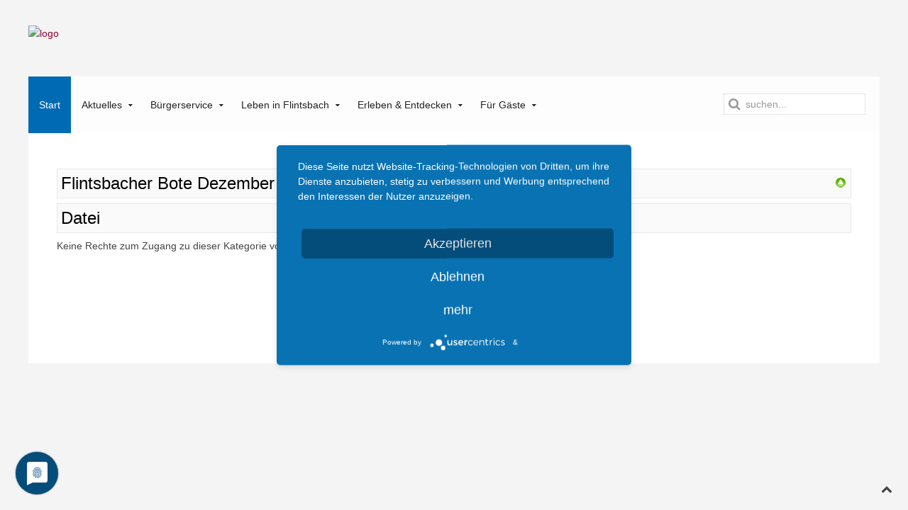

--- FILE ---
content_type: text/html; charset=utf-8
request_url: https://www.flintsbach.de/component/phocadownload/file/263-flintsbacher-bote-dezember-2023.html
body_size: 5957
content:
<!DOCTYPE HTML>
<html prefix="og: http://ogp.me/ns#" lang="de-de" dir="ltr"  data-config='{"twitter":0,"plusone":0,"facebook":0,"style":"default"}'>

<head>
<script type="application/javascript" src="https://app.usercentrics.eu/latest/main.js" id="iWWFLRtG-"></script>
<meta http-equiv="X-UA-Compatible" content="IE=edge">
<meta name="viewport" content="width=device-width, initial-scale=1">
<meta charset="utf-8" />
	<base href="https://www.flintsbach.de/component/phocadownload/file/263-flintsbacher-bote-dezember-2023.html" />
	<meta name="keywords" content="Flintsbach, Inntal, Oberbayern, Chiemsee, Rosenheim" />
	<meta name="description" content="Die Gemeinde Flintsbach a.Inn (Landkreis Rosenheim) liegt im bayerischen Voralpenland ungefähr 70 km südöstlich der Landeshauptstadt München zwischen Rosenheim und Kufstein. " />
	<meta name="generator" content="Joomla! - Open Source Content Management" />
	<title>Gemeinde Flintsbach - Gemeinde Flintsbach - Flintsbacher Bote Dezember 2023</title>
	<link href="https://www.flintsbach.de/component/search/?id=263:flintsbacher-bote-dezember-2023&amp;format=opensearch" rel="search" title="Suchen Gemeinde Flintsbach" type="application/opensearchdescription+xml" />
	<link href="/templates/flintsbach/favicon.ico" rel="shortcut icon" type="image/vnd.microsoft.icon" />
	<link href="https://cdnjs.cloudflare.com/ajax/libs/simple-line-icons/2.4.1/css/simple-line-icons.min.css" rel="stylesheet" />
	<link href="/templates/flintsbach/css/k2.css?v=2.21" rel="stylesheet" />
	<link href="/media/com_phocadownload/css/main/phocadownload.css" rel="stylesheet" />
	<link href="/media/com_phocadownload/css/main/rating.css" rel="stylesheet" />
	<link href="/media/com_phocadownload/css/custom/default.css" rel="stylesheet" />
	<link href="/plugins/system/jce/css/content.css?aa754b1f19c7df490be4b958cf085e7c" rel="stylesheet" />
	<link href="/plugins/system/screenreader/screenreader/libraries/controller/css/awesome.css" rel="stylesheet" />
	<link href="/media/plg_content_phocadownload/css/phocadownload.css" rel="stylesheet" />
	<link href="/templates/flintsbach/roksprocket/layouts/features/themes/slideshow/slideshow.css" rel="stylesheet" />
	<style>
#accessibility-links #text_plugin{width:40px;}
	</style>
	<script type="application/json" class="joomla-script-options new">{"csrf.token":"023d9eed4453f3a3b0c6ae73fd227f33","system.paths":{"root":"","base":""}}</script>
	<script src="/media/jui/js/jquery.min.js?d0c5d621e46cdeb4f697fa253d03a926"></script>
	<script src="/media/jui/js/jquery-noconflict.js?d0c5d621e46cdeb4f697fa253d03a926"></script>
	<script src="/media/jui/js/jquery-migrate.min.js?d0c5d621e46cdeb4f697fa253d03a926"></script>
	<script src="/media/k2/assets/js/k2.frontend.js?v=2.21&sitepath=/"></script>
	<script src="/plugins/system/screenreader/screenreader/languages/de-DE.js"></script>
	<script src="/plugins/system/screenreader/screenreader/libraries/tts/soundmanager/soundmanager2.js"></script>
	<script src="/plugins/system/screenreader/screenreader/libraries/tts/responsivevoice.js" defer></script>
	<script src="/plugins/system/screenreader/screenreader/libraries/tts/tts.js" defer></script>
	<script src="/plugins/system/screenreader/screenreader/libraries/controller/controller.js" defer></script>
	<script src="/media/jui/js/bootstrap.min.js?d0c5d621e46cdeb4f697fa253d03a926"></script>
	<script src="/media/system/js/mootools-core.js?d0c5d621e46cdeb4f697fa253d03a926"></script>
	<script src="/media/system/js/core.js?d0c5d621e46cdeb4f697fa253d03a926"></script>
	<script src="/components/com_roksprocket/assets/js/mootools-mobile.js"></script>
	<script src="/components/com_roksprocket/assets/js/rokmediaqueries.js"></script>
	<script src="/components/com_roksprocket/assets/js/roksprocket.js"></script>
	<script src="/components/com_roksprocket/assets/js/moofx.js"></script>
	<script src="/components/com_roksprocket/layouts/features/assets/js/features.js"></script>
	<script src="/templates/flintsbach/roksprocket/layouts/features/themes/slideshow/slideshow.js"></script>
	<script src="/media/widgetkit/uikit2-587be9ef.js"></script>
	<script src="/media/widgetkit/wk-scripts-83d5f35f.js"></script>
	<script>
var enableDownloadButtonPD = 0;function enableDownloadPD() { if (enableDownloadButtonPD == 0) {   document.forms['phocadownloadform'].elements['pdlicensesubmit'].disabled=false;   enableDownloadButtonPD = 1; } else {   document.forms['phocadownloadform'].elements['pdlicensesubmit'].disabled=true;   enableDownloadButtonPD = 0; }}window.soundManager.url = 'https://www.flintsbach.de/plugins/system/screenreader/screenreader/libraries/tts/soundmanager/swf/';
										  window.soundManager.debugMode = false;  
										  window.soundManager.defaultOptions.volume = 80;var screenReaderConfigOptions = {	baseURI: 'https://www.flintsbach.de/',
																			token: '60bfab1e75eba0aab63c6e6d632bd4d7',
																			langCode: 'de',
																			chunkLength: 300,
																			screenReaderVolume: '80',
																			screenReaderVoiceSpeed: 'normal',
																			position: 'topright',
																			scrolling: 'fixed',
																			targetAppendto: 'html',
																			targetAppendMode: 'bottom',
																			preload: 1,
																			autoBackgroundColor: 1,
																			readPage: 1,
																			readChildNodes: 1,
																			ieHighContrast: 1,
																			ieHighContrastAdvanced: 1,
																			selectedStorage: 'session',
																			gtranslateIntegration: 0,
																			readElementsHovering: 0,
																			elementsHoveringSelector: 'p',
																			selectMainpageareaText: 0,
																			excludeScripts: 0,
																			readImages: 0,
																			readImagesAttribute: 'alt',
																			readImagesOrdering: 'before',
																			readImagesHovering: 0,
																			mainpageSelector: '*[name*=main], *[class*=main], *[id*=main], *[id*=container], *[class*=container]',
																			showlabel: 0,
																			labeltext: 'Flintsbach barrierefrei',
																			screenreaderIcon: 'wheelchair',
																			screenreader: 0,
																			highcontrast: 1,
																			highcontrastAlternate: 1,
																			colorHue: 180,
																			colorBrightness: 6,
																			rootTarget: 0,
																			dyslexicFont: 0,
																			grayHues: 1,
																			spacingSize: 0,
																			spacingSizeMin: 0,
																			spacingSizeMax: 10,
																			bigCursor: 0,
																			readingGuides: 0,
																			readability: 0,
																			readabilitySelector: 'div.item-page,#content,div[itemprop=articleBody],div.item-content',
																			hideImages: 0,
																			fontsizeMinimizedToolbar: 0,
																			hoverMinimizedToolbar: 0,
																			fontsize: 1,
																			fontsizeDefault: 100,
																			fontsizeMin: 50,
																			fontsizeMax: 200,
																			fontsizeSelector: '',
																			fontSizeHeadersIncrement: 20,
																			toolbarBgcolor: '#eeeeee',
																			template: 'awesome.css',
																			templateOrientation: 'horizontal',
																			accesskey_play: 'P',
																			accesskey_pause: 'E',
																			accesskey_stop: 'S',
																			accesskey_increase: 'O',
																			accesskey_decrease: 'U',
																			accesskey_reset: 'R',
																			accesskey_highcontrast: 'H',
																			accesskey_highcontrast2: 'J',
																			accesskey_highcontrast3: 'K',
																			accesskey_dyslexic: 'D',
																			accesskey_grayhues: 'G',
																			accesskey_spacingsize_increase: 'M',
																			accesskey_spacingsize_decrease: 'N',
																			accesskey_bigcursor: 'W',
																			accesskey_reading_guides: 'V',
																			accesskey_readability: 'Q',
																			accesskey_hideimages: 'F',
																			accesskey_skiptocontents: 'C',
																			accesskey_minimized: 'L',
																			volume_accesskeys: 1,
																			accesskey_increase_volume: '+',
																			accesskey_decrease_volume: '-',
																			readerEngine: 'proxy_responsive',
																			useMobileReaderEngine: 0,
																			mobileReaderEngine: 'proxy_responsive',
																			proxyResponsiveApikey: 'YkiNlVQr',
																			hideOnMobile: 1,
																			useMinimizedToolbar: 1,
																			statusMinimizedToolbar: 'closed',
																			minimizedToolbarOnlyMobile: 0,
																			showSkipToContents: 0,
																			skipToContentsSelector: '',
																			removeLinksTarget: 0,
																			resetButtonBehavior: 'fontsize'
																		};if (typeof RokSprocket == 'undefined') RokSprocket = {};
Object.merge(RokSprocket, {
	SiteURL: 'https://www.flintsbach.de/',
	CurrentURL: 'https://www.flintsbach.de/',
	AjaxURL: 'https://www.flintsbach.de/index.php?option=com_roksprocket&amp;task=ajax&amp;format=raw&amp;ItemId=101'
});
window.addEvent('domready', function(){
		RokSprocket.instances.slideshow = new RokSprocket.Slideshow();
});
window.addEvent('domready', function(){
	RokSprocket.instances.slideshow.attach(165, '{"animation":"crossfade","autoplay":"1","delay":"8"}');
});
window.addEvent('load', function(){
   var overridden = false;
   if (!overridden && window.G5 && window.G5.offcanvas){
       var mod = document.getElement('[data-slideshow="165"]');
       mod.addEvents({
           touchstart: function(){ window.G5.offcanvas.detach(); },
           touchend: function(){ window.G5.offcanvas.attach(); }
       });
       overridden = true;
   };
});

	</script>
	<script type="text/javascript" src="https://www.flintsbach.de/components/com_phocadownload/assets/overlib/overlib_mini.js"></script>

<link rel="apple-touch-icon-precomposed" href="/templates/flintsbach/apple_touch_icon.png">
<link rel="stylesheet" href="/templates/flintsbach/css/bootstrap.css">
<link rel="stylesheet" href="/templates/flintsbach/css/theme.css">
<link rel="stylesheet" href="/templates/flintsbach/css/joomlaplates.css">
<link rel="stylesheet" href="/templates/flintsbach/css/custom.css">
<script src="/templates/flintsbach/js/uikit.js"></script>
<script src="/templates/flintsbach/warp/vendor/uikit/js/components/sticky.js"></script>
<script src="/templates/flintsbach/warp/vendor/uikit/js/components/autocomplete.js"></script>
<script src="/templates/flintsbach/warp/vendor/uikit/js/components/search.js"></script>
<script src="/templates/flintsbach/warp/vendor/uikit/js/components/lightbox.js"></script>
<script src="/templates/flintsbach/warp/vendor/uikit/js/components/tooltip.js"></script>
<script src="/templates/flintsbach/warp/js/social.js"></script>
<script src="/templates/flintsbach/js/theme.js"></script>

<style type="text/css">
.jp-slider {max-height:500px}
</style>


</head>

<body class="tm-noblog">

<!-- Slider -->
    <div class="jp-slider uk-clearfix">
      <div class="" ><div class="sprocket-features layout-slideshow" data-slideshow="165">
	<ul class="sprocket-features-img-list">
		
<li class="sprocket-features-index-1">
	<div class="sprocket-features-img-container sprocket-fullslideshow-image" data-slideshow-image>
									<img src="/images/Header_Backround/Backround_Sommer.jpg" alt="" style="max-width: 100%; height: auto;" />
						</div>
	<div class="sprocket-features-content uk-container uk-container-center" data-slideshow-content>
					</div>
</li>

<li class="sprocket-features-index-2">
	<div class="sprocket-features-img-container sprocket-fullslideshow-image" data-slideshow-image>
									<img src="/images/Header_Backround/Backround_Herbst.jpg" alt="" style="max-width: 100%; height: auto;" />
						</div>
	<div class="sprocket-features-content uk-container uk-container-center" data-slideshow-content>
					</div>
</li>

<li class="sprocket-features-index-3">
	<div class="sprocket-features-img-container sprocket-fullslideshow-image" data-slideshow-image>
									<img src="/images/Header_Backround/Backround_Winter.jpg" alt="" style="max-width: 100%; height: auto;" />
						</div>
	<div class="sprocket-features-content uk-container uk-container-center" data-slideshow-content>
					</div>
</li>
	</ul>
		<div class="sprocket-features-pagination-hidden">
		<ul>
						    	<li class="active" data-slideshow-pagination="1"><span>1</span></li>
						    	<li data-slideshow-pagination="2"><span>2</span></li>
						    	<li data-slideshow-pagination="3"><span>3</span></li>
				</ul>
	</div>
</div>
</div>    </div>


	<!-- TOP Outer -->
	


    <!-- Logo -->
        <div class="uk-container uk-container-center no-padding">
      <div class="tm-headerbar uk-clearfix">
        <a class="tm-logo" href="https://www.flintsbach.de">
	<p><img src="/images/Logos/logo.png" alt="logo" /></p></a>
				<a href="#offcanvas" class="uk-navbar-toggle uk-visible-small" data-uk-offcanvas></a>
		      </div>
    </div>
    
	
	<!-- Menu -->
		<div class="uk-container uk-container-center uk-hidden-small" style="padding:0;margin:0 auto">
		<div id="jp-menu-outer" >
			<nav class="tm-navbar uk-navbar">
				<div class="uk-navbar-flip">
					<div class="uk-navbar-search uk-hidden-small">
<form id="search-40-69700756ba445" class="uk-search" action="/component/phocadownload/" method="post" data-uk-search="{'source': '/component/search/?tmpl=raw&amp;type=json&amp;ordering=&amp;searchphrase=all', 'param': 'searchword', 'msgResultsHeader': 'Suchergebnis', 'msgMoreResults': 'Weitere Ergebnisse', 'msgNoResults': 'Nichts gefunden', flipDropdown: 1}">
	<input class="uk-search-field" type="text" name="searchword" placeholder="suchen...">
	<input type="hidden" name="task"   value="search">
	<input type="hidden" name="option" value="com_search">
	<input type="hidden" name="Itemid" value="">
</form>
</div>
				</div>
								


				<ul class="uk-navbar-nav uk-hidden-small"><li class="uk-active"><a href="/">Start</a></li><li class="uk-parent" data-uk-dropdown="{'preventflip':'y'}" aria-haspopup="true" aria-expanded="false"><a href="/aktuelles.html">Aktuelles</a><div class="uk-dropdown uk-dropdown-navbar uk-dropdown-width-1"><div class="uk-grid uk-dropdown-grid"><div class="uk-width-1-1"><ul class="uk-nav uk-nav-navbar"><li><a href="https://flintsbach.ris.kommune-aktiv.de/" target="_blank" rel="noopener noreferrer">Gemeinderatssitzungen</a></li><li><a href="/aktuelles/buergerversammung.html">Bürgerversammung</a></li><li><a href="/aktuelles/bauleitplanungen.html">Bauleitplanungen</a></li><li><a href="/aktuelles/sturzflut-risikomanagement.html">Sturzflut-Risikomanagement</a></li><li><a href="/aktuelles/flintsbacher-bote.html">Flintsbacher Bote</a></li><li><a href="/aktuelles/stellenangebote-flintsbach-a-inn.html">Stellenangebote</a></li><li><a href="/aktuelles/wahlen.html">Wahlen</a></li></ul></div></div></div></li><li class="uk-parent" data-uk-dropdown="{'preventflip':'y'}" aria-haspopup="true" aria-expanded="false"><a href="#">Bürgerservice</a><div class="uk-dropdown uk-dropdown-navbar uk-dropdown-width-2"><div class="uk-grid uk-dropdown-grid"><div class="uk-width-1-2"><ul class="uk-nav uk-nav-navbar"><li class="uk-parent"><a href="/buergerservice-flintsbach/rathaus-und-gemeinde.html">Rathaus und Gemeinde</a><ul class="uk-nav-sub"><li><a href="/buergerservice-flintsbach/rathaus-und-gemeinde/buergermeister.html">Bürgermeister</a></li><li><a href="/buergerservice-flintsbach/rathaus-und-gemeinde/gemeinderat.html">Gemeinderat</a></li><li><a href="/buergerservice-flintsbach/rathaus-und-gemeinde/gemeindeverwaltung.html">Gemeindeverwaltung</a></li><li><a href="/buergerservice-flintsbach/rathaus-und-gemeinde/steuer-abgabensaetze.html">Steuer- &amp; Abgabensätze</a></li><li><a href="/buergerservice-flintsbach/rathaus-und-gemeinde/ortsrecht-und-satzungen.html">Ortsrecht und Satzungen</a></li><li><a href="https://www.buergerservice-portal.de/bayern/flintsbachinn" target="_blank" rel="noopener noreferrer">Bürgerservice-Portal online</a></li><li><a href="/buergerservice-flintsbach/rathaus-und-gemeinde/formularservice.html">Formularservice</a></li><li><a href="/buergerservice-flintsbach/rathaus-und-gemeinde/anliegen-a-z.html">Anliegen A-Z</a></li></ul></li></ul></div><div class="uk-width-1-2"><ul class="uk-nav uk-nav-navbar"><li class="uk-parent"><a href="/">Über Flintsbach</a><ul class="uk-nav-sub"><li><a href="/buergerservice-flintsbach/ueber-flintsbach/ortsinfo.html">Ortsinfo</a></li><li><a href="/buergerservice-flintsbach/ueber-flintsbach/geographie.html">Geographie</a></li><li><a href="/buergerservice-flintsbach/ueber-flintsbach/ortsplan.html">Ortsplan</a></li><li><a href="/buergerservice-flintsbach/ueber-flintsbach/daten-und-zahlen.html">Daten und Zahlen</a></li><li><a href="/buergerservice-flintsbach/ueber-flintsbach/wappen.html">Wappen</a></li><li><a href="/buergerservice-flintsbach/ueber-flintsbach/chronik.html">Chronik</a></li><li><a href="/buergerservice-flintsbach/ueber-flintsbach/kulturgeschichte.html">Kulturgeschichte</a></li></ul></li></ul></div></div></div></li><li class="uk-parent" data-uk-dropdown="{'preventflip':'y'}" aria-haspopup="true" aria-expanded="false"><a href="#">Leben in Flintsbach</a><div class="uk-dropdown uk-dropdown-navbar uk-dropdown-width-2"><div class="uk-grid uk-dropdown-grid"><div class="uk-width-1-2"><ul class="uk-nav uk-nav-navbar"><li class="uk-parent"><a href="/leben-in-flintsbach/bildung-soziales.html">Bildung &amp; Soziales</a><ul class="uk-nav-sub"><li><a href="/leben-in-flintsbach/bildung-soziales/kindertagesstaetten.html">Kindertagesstätten</a></li><li><a href="/leben-in-flintsbach/bildung-soziales/schulen.html">Schulen</a></li><li><a href="/leben-in-flintsbach/bildung-soziales/jugend.html">Jugend</a></li><li><a href="/leben-in-flintsbach/bildung-soziales/pflege-betreuung-beratung.html">Pflege, Betreuung &amp; Beratung</a></li><li><a href="/leben-in-flintsbach/bildung-soziales/buecherei.html">Bücherei</a></li><li><a href="/leben-in-flintsbach/bildung-soziales/volkshochschule.html">Volkshochschule</a></li></ul></li><li><a href="/leben-in-flintsbach/kirchen.html">Kirchen</a></li><li><a href="/leben-in-flintsbach/vereine.html">Vereine</a></li><li><a href="/leben-in-flintsbach/versorgungsbetriebe.html">Versorgungsbetriebe</a></li><li><a href="/leben-in-flintsbach/feuerwehren.html">Feuerwehren</a></li></ul></div><div class="uk-width-1-2"><ul class="uk-nav uk-nav-navbar"><li><a href="/leben-in-flintsbach/wertstoffhof.html">Wertstoffhof</a></li><li><a href="/leben-in-flintsbach/altpapier-abfuhrtermine.html">Altpapier Abfuhrtermine</a></li><li><a href="/leben-in-flintsbach/muellabfuhr-termine.html">Müllabfuhr Termine und Gebühren</a></li><li><a href="/leben-in-flintsbach/post-bank.html">Post &amp; Bank</a></li><li><a href="/leben-in-flintsbach/oeffentlicher-nahverkehr.html">Öffentlicher Nahverkehr</a></li></ul></div></div></div></li><li class="uk-parent" data-uk-dropdown="{'preventflip':'y'}" aria-haspopup="true" aria-expanded="false"><a href="#">Erleben &amp; Entdecken</a><div class="uk-dropdown uk-dropdown-navbar uk-dropdown-width-3"><div class="uk-grid uk-dropdown-grid"><div class="uk-width-1-3"><ul class="uk-nav uk-nav-navbar"><li><a href="https://veranstaltungen.flintsbach.de/flintsbach/">Veranstaltungskalender</a></li><li><a href="/flintsbach-erleben-und-entdecken/gasthaeuser.html">Gasthäuser</a></li><li><a href="/flintsbach-erleben-und-entdecken/alte-post-in-fischbach.html">Alte Post in Fischbach</a></li><li><a href="/flintsbach-erleben-und-entdecken/bergbahnen.html">Bergbahnen</a></li><li><a href="/flintsbach-erleben-und-entdecken/bergtouren.html">Bergtouren</a></li><li><a href="/flintsbach-erleben-und-entdecken/burg-falkenstein.html">Burg Falkenstein</a></li><li><a href="/flintsbach-erleben-und-entdecken/familienwanderungen.html">Familienwanderungen</a></li></ul></div><div class="uk-width-1-3"><ul class="uk-nav uk-nav-navbar"><li><a href="/flintsbach-erleben-und-entdecken/freibad.html">Schwimmbad</a></li><li><a href="/flintsbach-erleben-und-entdecken/gletscherschliff-bei-fischbach-a-inn.html">Gletscherschliff bei Fischbach</a></li><li><a href="/flintsbach-erleben-und-entdecken/kinderspielplaetze.html">Kinderspielplätze</a></li><li><a href="/flintsbach-erleben-und-entdecken/nordic-walking.html">Nordic Walking</a></li><li><a href="/flintsbach-erleben-und-entdecken/pfarrkirche-st-martin.html">Pfarrkirche St. Martin</a></li><li><a href="/flintsbach-erleben-und-entdecken/pfarrmuseum.html">Pfarrmuseum </a></li></ul></div><div class="uk-width-1-3"><ul class="uk-nav uk-nav-navbar"><li><a href="/flintsbach-erleben-und-entdecken/radfahren.html">Radfahren</a></li><li><a href="/flintsbach-erleben-und-entdecken/volkstheater.html">Volkstheater</a></li><li><a href="/flintsbach-erleben-und-entdecken/wallfahrtskirche-petersberg.html">Wallfahrtskirche Petersberg</a></li><li><a href="/flintsbach-erleben-und-entdecken/wendelstein-ringlinie.html">Wendelstein-Ringlinie</a></li><li><a href="/flintsbach-erleben-und-entdecken/wintersport.html">Wintersport</a></li><li><a href="/flintsbach-erleben-und-entdecken/galerie.html">Galerie</a></li></ul></div></div></div></li><li class="uk-parent" data-uk-dropdown="{'preventflip':'y'}" aria-haspopup="true" aria-expanded="false"><a href="#">Für Gäste</a>
<div class="uk-dropdown uk-dropdown-navbar uk-dropdown-width-1"><div class="uk-grid uk-dropdown-grid"><div class="uk-width-1-1"><ul class="uk-nav uk-nav-navbar"><li><a href="/uebernachten-in-flintsbach/anreise.html">Anreise</a></li><li><a href="https://tportal.tomas.travel/flintsbach/ukv" target="_blank" rel="noopener noreferrer">Online suchen und buchen</a></li><li><a href="/fuer-unsere-gaeste.html">Tipps für Gäste</a></li></ul></div></div></div></li></ul>								
					
			</nav>
		</div>
	</div>
	
<!-- Start jp-wrapper -->
<div class="uk-container uk-container-center white-bg" style="padding-top:35px;">
	
    <!-- Top Module A B C D -->
        <!-- End Top Module A B C D -->
    
<!-- Main Content -->
		<div class="tm-middle uk-grid" data-uk-grid-match data-uk-grid-margin>

						<div class="tm-main uk-width-medium-1-1">

				
								<main class="tm-content">

					
					<div id="system-message-container">
</div>
<div id="phoca-dl-file-box" class="pd-file-view" ><div class="pd-file"><div class="pdtop"><a title="Flintsbacher Bote 2023" href="/flintsbacher-bote-2023.html" ><img src="/media/com_phocadownload/images/up.png" alt="Hoch" /></a></div><h3 class="pdfv-name">Flintsbacher Bote Dezember 2023</h3><h3 class="pd-filename-txt">Datei</h3><div class="pd-error">Keine Rechte zum Zugang zu dieser Kategorie vorhanden</div><div>&nbsp;</div></div></div><div class="pd-cb">&nbsp;</div>
				</main>
				
				
			</div>
			
                                    
		</div>
<!-- End Main Content -->

<!-- Bottom Module A B C D -->
<!-- End Bottom Module A B C D -->
<!-- Footer Module -->
<div class="jp-footer-outer-3 uk-clearfix" >
    <footer class="tm-footer">
        <div class="uk-panel" ><ul class="uk-subnav uk-subnav-line"><li><a href="/impressum.html">Impressum</a></li><li><a href="/datenschutzerklaerung.html">Datenschutzerklärung</a></li><li><a href="/kontakt.html">Kontakt</a></li><li><a href="/sitemap.html">Sitemap / Übersicht</a></li></ul></div>    </footer>
</div>

</div><!-- End uk-container -->
    
<!-- Off Canvas -->
<div id="offcanvas" class="uk-offcanvas">
	<div class="uk-offcanvas-bar"><ul class="uk-nav uk-nav-offcanvas"><li class="uk-active"><a href="/">Start</a></li><li class="uk-parent"><a href="/aktuelles.html">Aktuelles</a><ul class="uk-nav-sub"><li><a href="https://flintsbach.ris.kommune-aktiv.de/" target="_blank" rel="noopener noreferrer">Gemeinderatssitzungen</a></li><li><a href="/aktuelles/buergerversammung.html">Bürgerversammung</a></li><li><a href="/aktuelles/bauleitplanungen.html">Bauleitplanungen</a></li><li><a href="/aktuelles/sturzflut-risikomanagement.html">Sturzflut-Risikomanagement</a></li><li><a href="/aktuelles/flintsbacher-bote.html">Flintsbacher Bote</a></li><li><a href="/aktuelles/stellenangebote-flintsbach-a-inn.html">Stellenangebote</a></li><li><a href="/aktuelles/wahlen.html">Wahlen</a></li></ul></li><li class="uk-parent"><a href="#">Bürgerservice</a><ul class="uk-nav-sub"><li class="uk-parent"><a href="/buergerservice-flintsbach/rathaus-und-gemeinde.html">Rathaus und Gemeinde</a><ul><li><a href="/buergerservice-flintsbach/rathaus-und-gemeinde/buergermeister.html">Bürgermeister</a></li><li><a href="/buergerservice-flintsbach/rathaus-und-gemeinde/gemeinderat.html">Gemeinderat</a></li><li><a href="/buergerservice-flintsbach/rathaus-und-gemeinde/gemeindeverwaltung.html">Gemeindeverwaltung</a></li><li><a href="/buergerservice-flintsbach/rathaus-und-gemeinde/steuer-abgabensaetze.html">Steuer- &amp; Abgabensätze</a></li><li><a href="/buergerservice-flintsbach/rathaus-und-gemeinde/ortsrecht-und-satzungen.html">Ortsrecht und Satzungen</a></li><li><a href="https://www.buergerservice-portal.de/bayern/flintsbachinn" target="_blank" rel="noopener noreferrer">Bürgerservice-Portal online</a></li><li><a href="/buergerservice-flintsbach/rathaus-und-gemeinde/formularservice.html">Formularservice</a></li><li><a href="/buergerservice-flintsbach/rathaus-und-gemeinde/anliegen-a-z.html">Anliegen A-Z</a></li></ul></li><li class="uk-parent"><a href="/">Über Flintsbach</a><ul><li><a href="/buergerservice-flintsbach/ueber-flintsbach/ortsinfo.html">Ortsinfo</a></li><li><a href="/buergerservice-flintsbach/ueber-flintsbach/geographie.html">Geographie</a></li><li><a href="/buergerservice-flintsbach/ueber-flintsbach/ortsplan.html">Ortsplan</a></li><li><a href="/buergerservice-flintsbach/ueber-flintsbach/daten-und-zahlen.html">Daten und Zahlen</a></li><li><a href="/buergerservice-flintsbach/ueber-flintsbach/wappen.html">Wappen</a></li><li><a href="/buergerservice-flintsbach/ueber-flintsbach/chronik.html">Chronik</a></li><li><a href="/buergerservice-flintsbach/ueber-flintsbach/kulturgeschichte.html">Kulturgeschichte</a></li></ul></li></ul></li><li class="uk-parent"><a href="#">Leben in Flintsbach</a><ul class="uk-nav-sub"><li class="uk-parent"><a href="/leben-in-flintsbach/bildung-soziales.html">Bildung &amp; Soziales</a><ul><li><a href="/leben-in-flintsbach/bildung-soziales/kindertagesstaetten.html">Kindertagesstätten</a></li><li><a href="/leben-in-flintsbach/bildung-soziales/schulen.html">Schulen</a></li><li><a href="/leben-in-flintsbach/bildung-soziales/jugend.html">Jugend</a></li><li><a href="/leben-in-flintsbach/bildung-soziales/pflege-betreuung-beratung.html">Pflege, Betreuung &amp; Beratung</a></li><li><a href="/leben-in-flintsbach/bildung-soziales/buecherei.html">Bücherei</a></li><li><a href="/leben-in-flintsbach/bildung-soziales/volkshochschule.html">Volkshochschule</a></li></ul></li><li><a href="/leben-in-flintsbach/kirchen.html">Kirchen</a></li><li><a href="/leben-in-flintsbach/vereine.html">Vereine</a></li><li><a href="/leben-in-flintsbach/versorgungsbetriebe.html">Versorgungsbetriebe</a></li><li><a href="/leben-in-flintsbach/feuerwehren.html">Feuerwehren</a></li><li><a href="/leben-in-flintsbach/wertstoffhof.html">Wertstoffhof</a></li><li><a href="/leben-in-flintsbach/altpapier-abfuhrtermine.html">Altpapier Abfuhrtermine</a></li><li><a href="/leben-in-flintsbach/muellabfuhr-termine.html">Müllabfuhr Termine und Gebühren</a></li><li><a href="/leben-in-flintsbach/post-bank.html">Post &amp; Bank</a></li><li><a href="/leben-in-flintsbach/oeffentlicher-nahverkehr.html">Öffentlicher Nahverkehr</a></li></ul></li><li class="uk-parent"><a href="#">Erleben &amp; Entdecken</a><ul class="uk-nav-sub"><li><a href="https://veranstaltungen.flintsbach.de/flintsbach/">Veranstaltungskalender</a></li><li><a href="/flintsbach-erleben-und-entdecken/gasthaeuser.html">Gasthäuser</a></li><li><a href="/flintsbach-erleben-und-entdecken/alte-post-in-fischbach.html">Alte Post in Fischbach</a></li><li><a href="/flintsbach-erleben-und-entdecken/bergbahnen.html">Bergbahnen</a></li><li><a href="/flintsbach-erleben-und-entdecken/bergtouren.html">Bergtouren</a></li><li><a href="/flintsbach-erleben-und-entdecken/burg-falkenstein.html">Burg Falkenstein</a></li><li><a href="/flintsbach-erleben-und-entdecken/familienwanderungen.html">Familienwanderungen</a></li><li><a href="/flintsbach-erleben-und-entdecken/freibad.html">Schwimmbad</a></li><li><a href="/flintsbach-erleben-und-entdecken/gletscherschliff-bei-fischbach-a-inn.html">Gletscherschliff bei Fischbach</a></li><li><a href="/flintsbach-erleben-und-entdecken/kinderspielplaetze.html">Kinderspielplätze</a></li><li><a href="/flintsbach-erleben-und-entdecken/nordic-walking.html">Nordic Walking</a></li><li><a href="/flintsbach-erleben-und-entdecken/pfarrkirche-st-martin.html">Pfarrkirche St. Martin</a></li><li><a href="/flintsbach-erleben-und-entdecken/pfarrmuseum.html">Pfarrmuseum </a></li><li><a href="/flintsbach-erleben-und-entdecken/radfahren.html">Radfahren</a></li><li><a href="/flintsbach-erleben-und-entdecken/volkstheater.html">Volkstheater</a></li><li><a href="/flintsbach-erleben-und-entdecken/wallfahrtskirche-petersberg.html">Wallfahrtskirche Petersberg</a></li><li><a href="/flintsbach-erleben-und-entdecken/wendelstein-ringlinie.html">Wendelstein-Ringlinie</a></li><li><a href="/flintsbach-erleben-und-entdecken/wintersport.html">Wintersport</a></li><li><a href="/flintsbach-erleben-und-entdecken/galerie.html">Galerie</a></li></ul></li><li class="uk-parent"><a href="#">Für Gäste</a>
<ul class="uk-nav-sub"><li><a href="/uebernachten-in-flintsbach/anreise.html">Anreise</a></li><li><a href="https://tportal.tomas.travel/flintsbach/ukv" target="_blank" rel="noopener noreferrer">Online suchen und buchen</a></li><li><a href="/fuer-unsere-gaeste.html">Tipps für Gäste</a></li></ul></li></ul></div>
</div>

<!-- Top Scroller -->
<a class="tm-totop-scroller" data-uk-smooth-scroll href="#"></a>
<script type="application/javascript" src="https://app.usercentrics.eu/latest/main.js" id="iWWFLRtG-"></script>

</body>
</html>

--- FILE ---
content_type: text/css
request_url: https://www.flintsbach.de/media/com_phocadownload/css/custom/default.css
body_size: -94
content:
/* 
Phoca Download
http://www.phoca.cz/ 
http://www.phoca.cz/phocadownload
*/

--- FILE ---
content_type: text/css
request_url: https://www.flintsbach.de/templates/flintsbach/css/joomlaplates.css
body_size: 2200
content:

 /*Rewrite the stupid bootstrap
 ------------------------------------------------*/
[class^="icon-"], [class*=" icon-"] {
    height: auto;
    line-height: auto;
    width: auto;
}
/* No padding class for topbar
-------------------------------------------------*/
.no-padding {
	padding:0;
}

/* CUSTOM CSS JOOMLAPLATES
-------------------------------------------------*/
.white-bg {
	position:relative;
	background-color:#FFFFFF;
}
/* Toolbar
-------------------------------------------------*/
.jp-top-outer {position:relative}
.jp-top-outer a {color:#fff}

/* Top Slider 
 ========================================================================== */
.jp-slider {
	position:absolute;
	width:100%;
	max-width:100%;
	z-index:0;
	overflow:hidden;
}
.jp-slider img {
	width:100%;
}

/* Search
 ========================================================================== */
.uk-navbar-flip {
    float: right;
	margin:24px 20px 0 0;
}
.uk-dropdown-search {
	text-align:left;
	margin:0!important;
}
.uk-navbar-flip .uk-dropdown-search {
    margin-right: 0;
    margin-top: 5px;
}

/* Dropdown Animation 
 ========================================================================== */
.uk-open > .uk-dropdown {
    display: block;
    -webkit-animation: @dropdown-animation 0.8s ease-in-out;
    animation: @dropdown-animation 0.8s ease-in-out;
    -webkit-transform-origin: 0 0;
    transform-origin: 0 0;
}
.uk-navbar-nav > li:hover > a,
.uk-navbar-nav > li > a:focus,
.uk-navbar-nav > li.uk-open > a {
    -webkit-animation: @dropdown-animation 0.3s ease-in-out;
    animation: @dropdown-animation 0.3s ease-in-out;
    -webkit-transform-origin: 0 0;
    transform-origin: 0 0;
}
/* Main Menu 
 ========================================================================== */

#jp-menu-outer .uk-container {
	padding:0!important;
}
#jp-menu-outer {
	position:relative;
}
.uk-navbar {
    background: none!important;
}
.uk-navbar {
	margin:0;
}
.uk-navbar-nav > li.uk-parent > a:after {
  content: "\f0d7";
  display: block;
  font-family: FontAwesome;
  font-size: 10px;
  font-style: normal;
  font-weight: normal;
  position: absolute;
  right: 10px;
  top: 0;
}
.uk-navbar-nav > li.uk-parent > a {
  padding-right: 25px;
  position: relative;
}
/* Off Canvas Menu Icon
 ========================================================================== */
 .uk-navbar-toggle {
	position: absolute;
	right:10px;
	top:10px;
	z-index:9999;
    color: #fff;
    font-size: 18px;
    text-decoration: none;
}
.uk-navbar-toggle:after {
  content: "\f039";
  font-family: FontAwesome;
  /* 1 */
  vertical-align: middle;
}
.uk-navbar-toggle-alt:after {
  content: "\f039";
}

/* Logo
 ========================================================================== */
.tm-logo {
	float:left!important;
	position:relative;
}
/* Mobile Logo
 ========================================================================== */

.uk-navbar-content, .uk-navbar-brand, .uk-navbar-toggle {
    height: auto;
}
/* Joomla Content Container
 ========================================================================== */
.tm-content {
	padding-top:10px;
	padding-bottom:10px;
}

/* Breadcrumbs
 ========================================================================== */

.uk-breadcrumb {
	margin-bottom:30px;
	border-bottom:1px solid #ededed;
	padding-bottom:20px;
}
/* Joomla Module
 ========================================================================== */
.uk-panel-border {
	border:1px solid #ededed;
}
.uk-panel-shadow {
	-webkit-box-shadow: 5px #dddddd;
	box-shadow:0 0 5px #dddddd;
	-moz-box-shadow:5px #dddddd;
}
.uk-panel-stitched1 {
	border: 2px dashed #aaa;
  -moz-box-shadow: 0 0 0 4px #eeeae2;
  -webkit-box-shadow: 0 0 0 4px #eeeae2;
  box-shadow: 0 0 0 4px #eeeae2;
   background: #eeeae2;
}
.uk-panel-stitched2 {
	border: 2px dashed #eee;
  -moz-box-shadow: 0 0 0 4px #f9f9f9;
  -webkit-box-shadow: 0 0 0 4px #f9f9f9;
  box-shadow: 0 0 0 4px #f9f9f9;
   background: #f9f9f9;
}
.uk-panel-h3-color {
	padding:0;
}

/* Description List
 ========================================================================== */

.uk-description-list-line > dt:nth-child(n+2) {
    border-top: 1px solid #ddd;
}
/*Center the Footer Menu
 ------------------------------------------------*/
.tm-footer .uk-subnav {
    display: inline-flex!important
}

/* TopScroller
 ========================================================================== */
.tm-totop-scroller {
    color: #444444;
    display: block;
    font-size: 16px;
    height: 20px;
    line-height: 20px;
    position: fixed;
    right: 20px;
    text-align: center;
    bottom: 20px;
	top:auto!important;
    transition: all 0.05s linear 0s;
    width: 20px;
    z-index: 1000;
}
/* TopScroller
 ========================================================================== */
ul.plus { padding-left:20px; list-style:none; }
ul.plus li { margin-bottom:10px; }
ul.plus li:before {    
    font-family: 'FontAwesome';
    content: '\f067';
    margin:0 10px 0 -15px;
}

/* Modern Font Face
----------------------------------------------------------------------------------------------------*/
.table-ico td {text-align:center}
.table-ico span.ico {
	-webkit-border-radius: 50%;
	-moz-border-radius: 50%;
	border-radius: 50%;
	display: block;
	font-family: 'modern_pictogramsnormal';
	font-size: 30px;
	height: 40px;
	line-height: 40px;
	margin: 0 auto 0;
	width: 40px;
	text-align:center;
	color:#fff;
	transition: all 0.3s ease-in-out 0s;
	-webkit-transition: all 0.3s ease-in-out 0s;
	-moz-transition: all 0.3s ease-in-out 0s;
	
}

@font-face {
	font-family: "modern_pictogramsnormal";
	font-style: normal;
	font-weight: normal;
	src: url('modernpics-webfont.eot') format("embedded-opentype"), url('modernpics-webfont.woff') format("woff"), url('modernpics-webfont.ttf') format("truetype"), url('modernpics-webfont.svg') format("svg");
}
span.ico {
	-webkit-border-radius: 50%;
	-moz-border-radius: 50%;
	border-radius: 50%;
	display: block;
	font-family: 'modern_pictogramsnormal';
	font-size: 70px;
	height: 100px;
	line-height: 100px;
	margin: 0 auto 12px;
	width: 100px;
	text-align:center;
	color:#fff;
	transition: all 0.3s ease-in-out 0s;
	-webkit-transition: all 0.3s ease-in-out 0s;
	-moz-transition: all 0.3s ease-in-out 0s;
}
span.ico:hover {
	-webkit-border-radius: 0;
	-moz-border-radius: 0;
	border-radius: 0;
}

/* Center Title with Border
----------------------------------------------------------------------------------------------------*/
.headline-border h3.uk-panel-title {
    overflow: hidden;
    text-align: center;
	font-size:200%;
	padding:20px 0;
}
.headline-border h3.uk-panel-title:before,
.headline-border h3.uk-panel-title:after {
    background-color: #000;
    content: "";
    display: inline-block;
    height: 1px;
    position: relative;
    vertical-align: middle;
    width: 50%;
}
.headline-border h3.uk-panel-title:before {
    right: 0.5em;
    margin-left: -50%;
}
.headline-border h3.uk-panel-title:after {
    left: 0.5em;
    margin-right: -50%;
}
/* HR Styles
----------------------------------------------------------------------------------------------------*/
hr.style-one { 
	border: 0; 
	height: 1px; 
	margin:40px 0;
	background-image: -webkit-linear-gradient(left, rgba(0,0,0,0), rgba(0,0,0,0.1), rgba(0,0,0,0)); 
	background-image: -moz-linear-gradient(left, rgba(0,0,0,0), rgba(0,0,0,0.1), rgba(0,0,0,0)); 
	background-image: -ms-linear-gradient(left, rgba(0,0,0,0), rgba(0,0,0,0.1), rgba(0,0,0,0)); 
	background-image: -o-linear-gradient(left, rgba(0,0,0,0), rgba(0,0,0,0.1), rgba(0,0,0,0));
}

hr.style-two { 
	padding: 0; 
	border: none; 
	border-top: medium double #ededed; 
	color: #ddd;
	text-align: center; 
	margin:40px 0;
} 
hr.style-two:after { 
	content: "v"; 
	display: inline-block; 
	position: relative; 
	top: -0.7em; 
	font-size: 1.5em; 
	padding: 0 0.25em; 
	background: white;
 }
/* Image Styles
 ========================================================================== */

.shadow {
	box-shadow: 0 -4px 15px rgba(0, 0, 0, 0.1);
	border:1px solid #fff;
}
.shadow-img {
	box-shadow: 0 -4px 25px rgba(0, 0, 0, 0.3);
}
img.effect {
	opacity:0.5;
	transition: all 0.4s ease-in-out 0s;

}
img.effect:hover {
	opacity:1;
}

/* Stop override the search field from stupid bootstrap css
 ========================================================================== */
.uk-search-field {
    background: #fff!important;
    border: 1px dotted #ccc!important;
    border-radius: 0!important;
    box-sizing: border-box!important;
    color: #999!important;
    font: inherit!important;
    margin: 0!important;
    padding: 0 0 0 30px!important;
    transition: all 0.2s linear 0s!important;
    vertical-align: middle!important;
	height:30px!important;
	line-height:30px!important;
	width:200px!important;
}

/* Opacity for Google Map
 ========================================================================== */
.map {
	opacity:0.5;
	transition: all 0.3s ease-in-out 0s;
	-webkit-transition: all 0.3s ease-in-out 0s;
	-moz-transition: all 0.3s ease-in-out 0s;
}
.map:hover {
	opacity:1;
}

/* Sample Form
 ========================================================================== */

.sample-form textarea {
background: #fff;
resize: none;
padding: 15px;
width: 470px;
margin: 10px 0px;
color: #000;
border: none;
outline: none;
-webkit-transition: all 0.2s ease-in;
-ms-transition: all 0.2s ease-in;
-moz-transition: all 0.2s ease-in;
-o-transition: all 0.2s ease-in;
transition: all 0.2s ease-in;
height:100px;
font-family:Arial;
font-size:100%;
max-width:90%;

}
.sample-form input {
background: #fff;
resize: none;
padding: 15px;
width: 470px;
margin: 10px 0px;
color: #000;
border: none;
outline: none;
-webkit-transition: all 0.2s ease-in;
-ms-transition: all 0.2s ease-in;
-moz-transition: all 0.2s ease-in;
-o-transition: all 0.2s ease-in;
transition: all 0.2s ease-in;
font-family:Arial;
font-size:100%;
max-width:90%;

}

.sample-form input:focus, .sample-form textarea:focus{
background:#f1f1f1;
}




--- FILE ---
content_type: text/css
request_url: https://www.flintsbach.de/templates/flintsbach/css/custom.css
body_size: -15
content:

/* ========================================================================
   Use this file to add custom CSS easily
 ========================================================================== */


.sprocket-mosaic .sprocket-mosaic-order {
display: none;
}


.sprocket-mosaic .sprocket-mosaic-tags, #main .sprocket-mosaic ul.sprocket-mosaic-tags {
     display: none;
}




